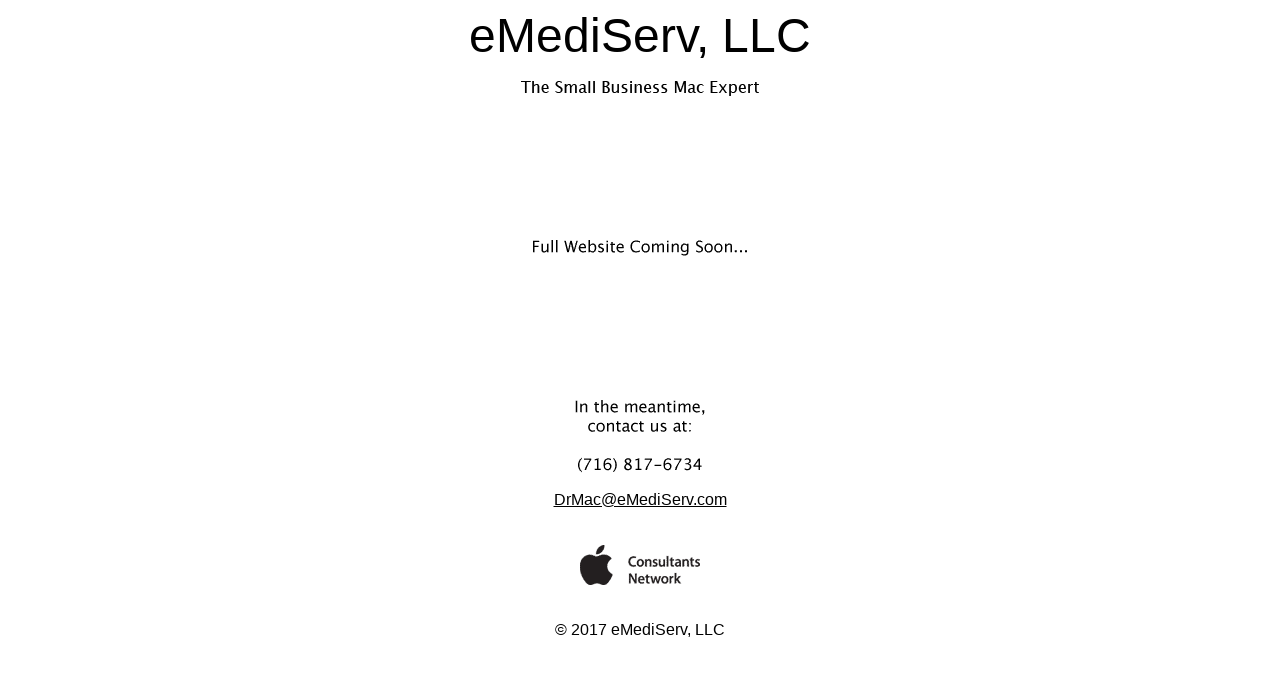

--- FILE ---
content_type: text/html
request_url: http://www.drmacit.com/
body_size: 995
content:
<html>
<head>
<title>eMediServ, LLC</title>
</head>
<body>
<table>


<div align=center style="font-family: helvetica; font-size: 300%;">eMediServ, LLC</div><br>
<div align=center><img src="images/expert.png"></div><br><br>
<br>
<br>
<br>
<br>
<br>
<br>
<div align=center><img src="images/comingsoon.png"></div><br>
<br>
<br>
<br>
<br>
<br>
<br>
<br>
<div align=center><img src="images/contact.png"></div><br>
<div align=center>
<a href="mailto:&#068;&#114;&#077;&#097;&#099;&#064;&#101;&#077;&#101;&#100;&#105;&#083;&#101;&#114;&#118;&#046;&#099;&#111;&#109;" style="border=0; font-family: helvetica; color: black">&#068;&#114;&#077;&#097;&#099;&#064;&#101;&#077;&#101;&#100;&#105;&#083;&#101;&#114;&#118;&#046;&#099;&#111;&#109;</a>

</div><br>
<br>
<!--<div align=center><img src="images/tuned.png"></div><br>-->
<div align=center><img src="images/acn_black.png"></div><br><br>
<div align=center style="font-family: helvetica;">&copy; 2017 eMediServ, LLC</div>

</table>






</body>
</html>
